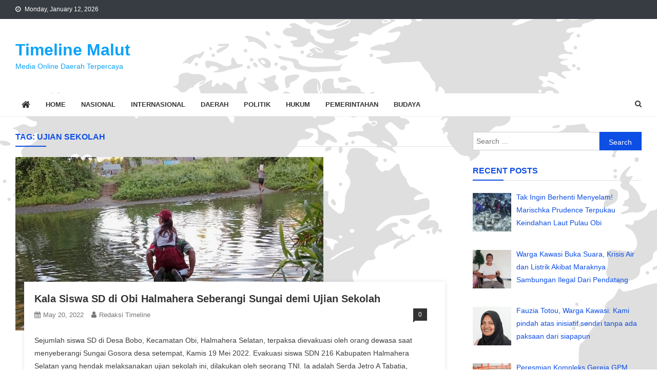

--- FILE ---
content_type: text/html; charset=UTF-8
request_url: https://timelinemalut.com/tag/ujian-sekolah/
body_size: 10676
content:
<!doctype html>
<html lang="en-US">
<head>
<meta charset="UTF-8"><link data-optimized="2" rel="stylesheet" href="https://timelinemalut.com/wp-content/litespeed/css/6cc6c8efacbad3f1d50ca49b0e06481e.css?ver=a24e0" />
<meta name="viewport" content="width=device-width, initial-scale=1">
<link rel="profile" href="https://gmpg.org/xfn/11">

<meta name='robots' content='index, follow, max-image-preview:large, max-snippet:-1, max-video-preview:-1' />
	<style>img:is([sizes="auto" i], [sizes^="auto," i]) { contain-intrinsic-size: 3000px 1500px }</style>
	
	<!-- This site is optimized with the Yoast SEO plugin v24.7 - https://yoast.com/wordpress/plugins/seo/ -->
	<title>ujian sekolah Archives - Timeline Malut</title>
	<link rel="canonical" href="https://timelinemalut.com/tag/ujian-sekolah/" />
	<meta property="og:locale" content="en_US" />
	<meta property="og:type" content="article" />
	<meta property="og:title" content="ujian sekolah Archives - Timeline Malut" />
	<meta property="og:url" content="https://timelinemalut.com/tag/ujian-sekolah/" />
	<meta property="og:site_name" content="Timeline Malut" />
	<meta name="twitter:card" content="summary_large_image" />
	<script type="application/ld+json" class="yoast-schema-graph">{"@context":"https://schema.org","@graph":[{"@type":"CollectionPage","@id":"https://timelinemalut.com/tag/ujian-sekolah/","url":"https://timelinemalut.com/tag/ujian-sekolah/","name":"ujian sekolah Archives - Timeline Malut","isPartOf":{"@id":"https://timelinemalut.com/#website"},"primaryImageOfPage":{"@id":"https://timelinemalut.com/tag/ujian-sekolah/#primaryimage"},"image":{"@id":"https://timelinemalut.com/tag/ujian-sekolah/#primaryimage"},"thumbnailUrl":"https://timelinemalut.com/wp-content/uploads/2022/05/Serda-Jetro-A-Tabatia-saat-mengevakuasi-seorang-siswi-SD-menyeberangi-Sungai-Gosora.-KIeraha.com_.jpeg","breadcrumb":{"@id":"https://timelinemalut.com/tag/ujian-sekolah/#breadcrumb"},"inLanguage":"en-US"},{"@type":"ImageObject","inLanguage":"en-US","@id":"https://timelinemalut.com/tag/ujian-sekolah/#primaryimage","url":"https://timelinemalut.com/wp-content/uploads/2022/05/Serda-Jetro-A-Tabatia-saat-mengevakuasi-seorang-siswi-SD-menyeberangi-Sungai-Gosora.-KIeraha.com_.jpeg","contentUrl":"https://timelinemalut.com/wp-content/uploads/2022/05/Serda-Jetro-A-Tabatia-saat-mengevakuasi-seorang-siswi-SD-menyeberangi-Sungai-Gosora.-KIeraha.com_.jpeg","width":600,"height":338},{"@type":"BreadcrumbList","@id":"https://timelinemalut.com/tag/ujian-sekolah/#breadcrumb","itemListElement":[{"@type":"ListItem","position":1,"name":"Home","item":"https://timelinemalut.com/"},{"@type":"ListItem","position":2,"name":"ujian sekolah"}]},{"@type":"WebSite","@id":"https://timelinemalut.com/#website","url":"https://timelinemalut.com/","name":"Timeline Malut","description":"Media Online Daerah Terpercaya","potentialAction":[{"@type":"SearchAction","target":{"@type":"EntryPoint","urlTemplate":"https://timelinemalut.com/?s={search_term_string}"},"query-input":{"@type":"PropertyValueSpecification","valueRequired":true,"valueName":"search_term_string"}}],"inLanguage":"en-US"}]}</script>
	<!-- / Yoast SEO plugin. -->


<link rel='dns-prefetch' href='//fonts.googleapis.com' />
<link rel="alternate" type="application/rss+xml" title="Timeline Malut &raquo; Feed" href="https://timelinemalut.com/feed/" />
<link rel="alternate" type="application/rss+xml" title="Timeline Malut &raquo; Comments Feed" href="https://timelinemalut.com/comments/feed/" />
<link rel="alternate" type="application/rss+xml" title="Timeline Malut &raquo; ujian sekolah Tag Feed" href="https://timelinemalut.com/tag/ujian-sekolah/feed/" />
		<!-- This site uses the Google Analytics by MonsterInsights plugin v9.3.1 - Using Analytics tracking - https://www.monsterinsights.com/ -->
							<script src="//www.googletagmanager.com/gtag/js?id=G-72QNNRW8DR"  data-cfasync="false" data-wpfc-render="false" type="text/javascript" async></script>
			<script data-cfasync="false" data-wpfc-render="false" type="text/javascript">
				var mi_version = '9.3.1';
				var mi_track_user = true;
				var mi_no_track_reason = '';
								var MonsterInsightsDefaultLocations = {"page_location":"https:\/\/timelinemalut.com\/tag\/ujian-sekolah\/"};
				if ( typeof MonsterInsightsPrivacyGuardFilter === 'function' ) {
					var MonsterInsightsLocations = (typeof MonsterInsightsExcludeQuery === 'object') ? MonsterInsightsPrivacyGuardFilter( MonsterInsightsExcludeQuery ) : MonsterInsightsPrivacyGuardFilter( MonsterInsightsDefaultLocations );
				} else {
					var MonsterInsightsLocations = (typeof MonsterInsightsExcludeQuery === 'object') ? MonsterInsightsExcludeQuery : MonsterInsightsDefaultLocations;
				}

								var disableStrs = [
										'ga-disable-G-72QNNRW8DR',
									];

				/* Function to detect opted out users */
				function __gtagTrackerIsOptedOut() {
					for (var index = 0; index < disableStrs.length; index++) {
						if (document.cookie.indexOf(disableStrs[index] + '=true') > -1) {
							return true;
						}
					}

					return false;
				}

				/* Disable tracking if the opt-out cookie exists. */
				if (__gtagTrackerIsOptedOut()) {
					for (var index = 0; index < disableStrs.length; index++) {
						window[disableStrs[index]] = true;
					}
				}

				/* Opt-out function */
				function __gtagTrackerOptout() {
					for (var index = 0; index < disableStrs.length; index++) {
						document.cookie = disableStrs[index] + '=true; expires=Thu, 31 Dec 2099 23:59:59 UTC; path=/';
						window[disableStrs[index]] = true;
					}
				}

				if ('undefined' === typeof gaOptout) {
					function gaOptout() {
						__gtagTrackerOptout();
					}
				}
								window.dataLayer = window.dataLayer || [];

				window.MonsterInsightsDualTracker = {
					helpers: {},
					trackers: {},
				};
				if (mi_track_user) {
					function __gtagDataLayer() {
						dataLayer.push(arguments);
					}

					function __gtagTracker(type, name, parameters) {
						if (!parameters) {
							parameters = {};
						}

						if (parameters.send_to) {
							__gtagDataLayer.apply(null, arguments);
							return;
						}

						if (type === 'event') {
														parameters.send_to = monsterinsights_frontend.v4_id;
							var hookName = name;
							if (typeof parameters['event_category'] !== 'undefined') {
								hookName = parameters['event_category'] + ':' + name;
							}

							if (typeof MonsterInsightsDualTracker.trackers[hookName] !== 'undefined') {
								MonsterInsightsDualTracker.trackers[hookName](parameters);
							} else {
								__gtagDataLayer('event', name, parameters);
							}
							
						} else {
							__gtagDataLayer.apply(null, arguments);
						}
					}

					__gtagTracker('js', new Date());
					__gtagTracker('set', {
						'developer_id.dZGIzZG': true,
											});
					if ( MonsterInsightsLocations.page_location ) {
						__gtagTracker('set', MonsterInsightsLocations);
					}
										__gtagTracker('config', 'G-72QNNRW8DR', {"forceSSL":"true","link_attribution":"true"} );
															window.gtag = __gtagTracker;										(function () {
						/* https://developers.google.com/analytics/devguides/collection/analyticsjs/ */
						/* ga and __gaTracker compatibility shim. */
						var noopfn = function () {
							return null;
						};
						var newtracker = function () {
							return new Tracker();
						};
						var Tracker = function () {
							return null;
						};
						var p = Tracker.prototype;
						p.get = noopfn;
						p.set = noopfn;
						p.send = function () {
							var args = Array.prototype.slice.call(arguments);
							args.unshift('send');
							__gaTracker.apply(null, args);
						};
						var __gaTracker = function () {
							var len = arguments.length;
							if (len === 0) {
								return;
							}
							var f = arguments[len - 1];
							if (typeof f !== 'object' || f === null || typeof f.hitCallback !== 'function') {
								if ('send' === arguments[0]) {
									var hitConverted, hitObject = false, action;
									if ('event' === arguments[1]) {
										if ('undefined' !== typeof arguments[3]) {
											hitObject = {
												'eventAction': arguments[3],
												'eventCategory': arguments[2],
												'eventLabel': arguments[4],
												'value': arguments[5] ? arguments[5] : 1,
											}
										}
									}
									if ('pageview' === arguments[1]) {
										if ('undefined' !== typeof arguments[2]) {
											hitObject = {
												'eventAction': 'page_view',
												'page_path': arguments[2],
											}
										}
									}
									if (typeof arguments[2] === 'object') {
										hitObject = arguments[2];
									}
									if (typeof arguments[5] === 'object') {
										Object.assign(hitObject, arguments[5]);
									}
									if ('undefined' !== typeof arguments[1].hitType) {
										hitObject = arguments[1];
										if ('pageview' === hitObject.hitType) {
											hitObject.eventAction = 'page_view';
										}
									}
									if (hitObject) {
										action = 'timing' === arguments[1].hitType ? 'timing_complete' : hitObject.eventAction;
										hitConverted = mapArgs(hitObject);
										__gtagTracker('event', action, hitConverted);
									}
								}
								return;
							}

							function mapArgs(args) {
								var arg, hit = {};
								var gaMap = {
									'eventCategory': 'event_category',
									'eventAction': 'event_action',
									'eventLabel': 'event_label',
									'eventValue': 'event_value',
									'nonInteraction': 'non_interaction',
									'timingCategory': 'event_category',
									'timingVar': 'name',
									'timingValue': 'value',
									'timingLabel': 'event_label',
									'page': 'page_path',
									'location': 'page_location',
									'title': 'page_title',
									'referrer' : 'page_referrer',
								};
								for (arg in args) {
																		if (!(!args.hasOwnProperty(arg) || !gaMap.hasOwnProperty(arg))) {
										hit[gaMap[arg]] = args[arg];
									} else {
										hit[arg] = args[arg];
									}
								}
								return hit;
							}

							try {
								f.hitCallback();
							} catch (ex) {
							}
						};
						__gaTracker.create = newtracker;
						__gaTracker.getByName = newtracker;
						__gaTracker.getAll = function () {
							return [];
						};
						__gaTracker.remove = noopfn;
						__gaTracker.loaded = true;
						window['__gaTracker'] = __gaTracker;
					})();
									} else {
										console.log("");
					(function () {
						function __gtagTracker() {
							return null;
						}

						window['__gtagTracker'] = __gtagTracker;
						window['gtag'] = __gtagTracker;
					})();
									}
			</script>
				<!-- / Google Analytics by MonsterInsights -->
		
<style id='classic-theme-styles-inline-css' type='text/css'>
/*! This file is auto-generated */
.wp-block-button__link{color:#fff;background-color:#32373c;border-radius:9999px;box-shadow:none;text-decoration:none;padding:calc(.667em + 2px) calc(1.333em + 2px);font-size:1.125em}.wp-block-file__button{background:#32373c;color:#fff;text-decoration:none}
</style>
<style id='global-styles-inline-css' type='text/css'>
:root{--wp--preset--aspect-ratio--square: 1;--wp--preset--aspect-ratio--4-3: 4/3;--wp--preset--aspect-ratio--3-4: 3/4;--wp--preset--aspect-ratio--3-2: 3/2;--wp--preset--aspect-ratio--2-3: 2/3;--wp--preset--aspect-ratio--16-9: 16/9;--wp--preset--aspect-ratio--9-16: 9/16;--wp--preset--color--black: #000000;--wp--preset--color--cyan-bluish-gray: #abb8c3;--wp--preset--color--white: #ffffff;--wp--preset--color--pale-pink: #f78da7;--wp--preset--color--vivid-red: #cf2e2e;--wp--preset--color--luminous-vivid-orange: #ff6900;--wp--preset--color--luminous-vivid-amber: #fcb900;--wp--preset--color--light-green-cyan: #7bdcb5;--wp--preset--color--vivid-green-cyan: #00d084;--wp--preset--color--pale-cyan-blue: #8ed1fc;--wp--preset--color--vivid-cyan-blue: #0693e3;--wp--preset--color--vivid-purple: #9b51e0;--wp--preset--gradient--vivid-cyan-blue-to-vivid-purple: linear-gradient(135deg,rgba(6,147,227,1) 0%,rgb(155,81,224) 100%);--wp--preset--gradient--light-green-cyan-to-vivid-green-cyan: linear-gradient(135deg,rgb(122,220,180) 0%,rgb(0,208,130) 100%);--wp--preset--gradient--luminous-vivid-amber-to-luminous-vivid-orange: linear-gradient(135deg,rgba(252,185,0,1) 0%,rgba(255,105,0,1) 100%);--wp--preset--gradient--luminous-vivid-orange-to-vivid-red: linear-gradient(135deg,rgba(255,105,0,1) 0%,rgb(207,46,46) 100%);--wp--preset--gradient--very-light-gray-to-cyan-bluish-gray: linear-gradient(135deg,rgb(238,238,238) 0%,rgb(169,184,195) 100%);--wp--preset--gradient--cool-to-warm-spectrum: linear-gradient(135deg,rgb(74,234,220) 0%,rgb(151,120,209) 20%,rgb(207,42,186) 40%,rgb(238,44,130) 60%,rgb(251,105,98) 80%,rgb(254,248,76) 100%);--wp--preset--gradient--blush-light-purple: linear-gradient(135deg,rgb(255,206,236) 0%,rgb(152,150,240) 100%);--wp--preset--gradient--blush-bordeaux: linear-gradient(135deg,rgb(254,205,165) 0%,rgb(254,45,45) 50%,rgb(107,0,62) 100%);--wp--preset--gradient--luminous-dusk: linear-gradient(135deg,rgb(255,203,112) 0%,rgb(199,81,192) 50%,rgb(65,88,208) 100%);--wp--preset--gradient--pale-ocean: linear-gradient(135deg,rgb(255,245,203) 0%,rgb(182,227,212) 50%,rgb(51,167,181) 100%);--wp--preset--gradient--electric-grass: linear-gradient(135deg,rgb(202,248,128) 0%,rgb(113,206,126) 100%);--wp--preset--gradient--midnight: linear-gradient(135deg,rgb(2,3,129) 0%,rgb(40,116,252) 100%);--wp--preset--font-size--small: 13px;--wp--preset--font-size--medium: 20px;--wp--preset--font-size--large: 36px;--wp--preset--font-size--x-large: 42px;--wp--preset--spacing--20: 0.44rem;--wp--preset--spacing--30: 0.67rem;--wp--preset--spacing--40: 1rem;--wp--preset--spacing--50: 1.5rem;--wp--preset--spacing--60: 2.25rem;--wp--preset--spacing--70: 3.38rem;--wp--preset--spacing--80: 5.06rem;--wp--preset--shadow--natural: 6px 6px 9px rgba(0, 0, 0, 0.2);--wp--preset--shadow--deep: 12px 12px 50px rgba(0, 0, 0, 0.4);--wp--preset--shadow--sharp: 6px 6px 0px rgba(0, 0, 0, 0.2);--wp--preset--shadow--outlined: 6px 6px 0px -3px rgba(255, 255, 255, 1), 6px 6px rgba(0, 0, 0, 1);--wp--preset--shadow--crisp: 6px 6px 0px rgba(0, 0, 0, 1);}:where(.is-layout-flex){gap: 0.5em;}:where(.is-layout-grid){gap: 0.5em;}body .is-layout-flex{display: flex;}.is-layout-flex{flex-wrap: wrap;align-items: center;}.is-layout-flex > :is(*, div){margin: 0;}body .is-layout-grid{display: grid;}.is-layout-grid > :is(*, div){margin: 0;}:where(.wp-block-columns.is-layout-flex){gap: 2em;}:where(.wp-block-columns.is-layout-grid){gap: 2em;}:where(.wp-block-post-template.is-layout-flex){gap: 1.25em;}:where(.wp-block-post-template.is-layout-grid){gap: 1.25em;}.has-black-color{color: var(--wp--preset--color--black) !important;}.has-cyan-bluish-gray-color{color: var(--wp--preset--color--cyan-bluish-gray) !important;}.has-white-color{color: var(--wp--preset--color--white) !important;}.has-pale-pink-color{color: var(--wp--preset--color--pale-pink) !important;}.has-vivid-red-color{color: var(--wp--preset--color--vivid-red) !important;}.has-luminous-vivid-orange-color{color: var(--wp--preset--color--luminous-vivid-orange) !important;}.has-luminous-vivid-amber-color{color: var(--wp--preset--color--luminous-vivid-amber) !important;}.has-light-green-cyan-color{color: var(--wp--preset--color--light-green-cyan) !important;}.has-vivid-green-cyan-color{color: var(--wp--preset--color--vivid-green-cyan) !important;}.has-pale-cyan-blue-color{color: var(--wp--preset--color--pale-cyan-blue) !important;}.has-vivid-cyan-blue-color{color: var(--wp--preset--color--vivid-cyan-blue) !important;}.has-vivid-purple-color{color: var(--wp--preset--color--vivid-purple) !important;}.has-black-background-color{background-color: var(--wp--preset--color--black) !important;}.has-cyan-bluish-gray-background-color{background-color: var(--wp--preset--color--cyan-bluish-gray) !important;}.has-white-background-color{background-color: var(--wp--preset--color--white) !important;}.has-pale-pink-background-color{background-color: var(--wp--preset--color--pale-pink) !important;}.has-vivid-red-background-color{background-color: var(--wp--preset--color--vivid-red) !important;}.has-luminous-vivid-orange-background-color{background-color: var(--wp--preset--color--luminous-vivid-orange) !important;}.has-luminous-vivid-amber-background-color{background-color: var(--wp--preset--color--luminous-vivid-amber) !important;}.has-light-green-cyan-background-color{background-color: var(--wp--preset--color--light-green-cyan) !important;}.has-vivid-green-cyan-background-color{background-color: var(--wp--preset--color--vivid-green-cyan) !important;}.has-pale-cyan-blue-background-color{background-color: var(--wp--preset--color--pale-cyan-blue) !important;}.has-vivid-cyan-blue-background-color{background-color: var(--wp--preset--color--vivid-cyan-blue) !important;}.has-vivid-purple-background-color{background-color: var(--wp--preset--color--vivid-purple) !important;}.has-black-border-color{border-color: var(--wp--preset--color--black) !important;}.has-cyan-bluish-gray-border-color{border-color: var(--wp--preset--color--cyan-bluish-gray) !important;}.has-white-border-color{border-color: var(--wp--preset--color--white) !important;}.has-pale-pink-border-color{border-color: var(--wp--preset--color--pale-pink) !important;}.has-vivid-red-border-color{border-color: var(--wp--preset--color--vivid-red) !important;}.has-luminous-vivid-orange-border-color{border-color: var(--wp--preset--color--luminous-vivid-orange) !important;}.has-luminous-vivid-amber-border-color{border-color: var(--wp--preset--color--luminous-vivid-amber) !important;}.has-light-green-cyan-border-color{border-color: var(--wp--preset--color--light-green-cyan) !important;}.has-vivid-green-cyan-border-color{border-color: var(--wp--preset--color--vivid-green-cyan) !important;}.has-pale-cyan-blue-border-color{border-color: var(--wp--preset--color--pale-cyan-blue) !important;}.has-vivid-cyan-blue-border-color{border-color: var(--wp--preset--color--vivid-cyan-blue) !important;}.has-vivid-purple-border-color{border-color: var(--wp--preset--color--vivid-purple) !important;}.has-vivid-cyan-blue-to-vivid-purple-gradient-background{background: var(--wp--preset--gradient--vivid-cyan-blue-to-vivid-purple) !important;}.has-light-green-cyan-to-vivid-green-cyan-gradient-background{background: var(--wp--preset--gradient--light-green-cyan-to-vivid-green-cyan) !important;}.has-luminous-vivid-amber-to-luminous-vivid-orange-gradient-background{background: var(--wp--preset--gradient--luminous-vivid-amber-to-luminous-vivid-orange) !important;}.has-luminous-vivid-orange-to-vivid-red-gradient-background{background: var(--wp--preset--gradient--luminous-vivid-orange-to-vivid-red) !important;}.has-very-light-gray-to-cyan-bluish-gray-gradient-background{background: var(--wp--preset--gradient--very-light-gray-to-cyan-bluish-gray) !important;}.has-cool-to-warm-spectrum-gradient-background{background: var(--wp--preset--gradient--cool-to-warm-spectrum) !important;}.has-blush-light-purple-gradient-background{background: var(--wp--preset--gradient--blush-light-purple) !important;}.has-blush-bordeaux-gradient-background{background: var(--wp--preset--gradient--blush-bordeaux) !important;}.has-luminous-dusk-gradient-background{background: var(--wp--preset--gradient--luminous-dusk) !important;}.has-pale-ocean-gradient-background{background: var(--wp--preset--gradient--pale-ocean) !important;}.has-electric-grass-gradient-background{background: var(--wp--preset--gradient--electric-grass) !important;}.has-midnight-gradient-background{background: var(--wp--preset--gradient--midnight) !important;}.has-small-font-size{font-size: var(--wp--preset--font-size--small) !important;}.has-medium-font-size{font-size: var(--wp--preset--font-size--medium) !important;}.has-large-font-size{font-size: var(--wp--preset--font-size--large) !important;}.has-x-large-font-size{font-size: var(--wp--preset--font-size--x-large) !important;}
:where(.wp-block-post-template.is-layout-flex){gap: 1.25em;}:where(.wp-block-post-template.is-layout-grid){gap: 1.25em;}
:where(.wp-block-columns.is-layout-flex){gap: 2em;}:where(.wp-block-columns.is-layout-grid){gap: 2em;}
:root :where(.wp-block-pullquote){font-size: 1.5em;line-height: 1.6;}
</style>
<link rel='stylesheet' id='news-vibrant-fonts-css' href='https://fonts.googleapis.com/css?family=Roboto+Condensed%3A300italic%2C400italic%2C700italic%2C400%2C300%2C700%7CTitillium+Web%3A400%2C600%2C700%2C300&#038;subset=latin%2Clatin-ext' type='text/css' media='all' />






<style id='news-vibrant-lite-inline-css' type='text/css'>
.navigation .nav-links a,.bttn,button,input[type='button'],input[type='reset'],input[type='submit'],.navigation .nav-links a:hover,.bttn:hover,button,input[type='button']:hover,input[type='reset']:hover,input[type='submit']:hover,.widget_search .search-submit,.widget_tag_cloud .tagcloud a:hover,.edit-link .post-edit-link,.reply .comment-reply-link,.home .nv-home-icon a,.nv-home-icon a:hover,#site-navigation ul li a:before,.nv-header-search-wrapper .search-form-main .search-submit,.ticker-caption,.comments-link:hover a,.news_vibrant_featured_slider .slider-posts .lSAction > a:hover,.news_vibrant_default_tabbed ul.widget-tabs li,.news_vibrant_default_tabbed ul.widget-tabs li.ui-tabs-active,.news_vibrant_default_tabbed ul.widget-tabs li:hover,.nv-block-title-nav-wrap .carousel-nav-action .carousel-controls:hover,.news_vibrant_social_media .social-link a,.news_vibrant_social_media .social-link a:hover,.nv-archive-more .nv-button:hover,.error404 .page-title,#nv-scrollup,.post-cats-list a{background:#0d4ee5}
a,a:hover,a:focus,a:active,.widget a:hover,.widget a:hover::before,.widget li:hover::before,.entry-footer a:hover,.comment-author .fn .url:hover,#cancel-comment-reply-link,#cancel-comment-reply-link:before,.logged-in-as a,.nv-featured-posts-wrapper .nv-single-post-wrap .nv-post-content .nv-post-meta span:hover,.nv-featured-posts-wrapper .nv-single-post-wrap .nv-post-content .nv-post-meta span a:hover,.search-main:hover,.nv-ticker-block .lSAction>a:hover,.nv-slide-content-wrap .post-title a:hover,.news_vibrant_featured_posts .nv-single-post .nv-post-content .nv-post-title a:hover,.news_vibrant_carousel .nv-single-post .nv-post-title a:hover,.news_vibrant_block_posts .layout3 .nv-primary-block-wrap .nv-single-post .nv-post-title a:hover,.news_vibrant_featured_slider .featured-posts .nv-single-post .nv-post-content .nv-post-title a:hover,.nv-featured-posts-wrapper .nv-single-post-wrap .nv-post-content .nv-post-title a:hover,.nv-post-title.large-size a:hover,.nv-post-title.small-size a:hover,.nv-post-meta span:hover,.nv-post-meta span a:hover,.news_vibrant_featured_posts .nv-single-post-wrap .nv-post-content .nv-post-meta span:hover,.news_vibrant_featured_posts .nv-single-post-wrap .nv-post-content .nv-post-meta span a:hover,.nv-post-title.small-size a:hover,#top-footer .widget a:hover,#top-footer .widget a:hover:before,#top-footer .widget li:hover:before,#footer-navigation ul li a:hover,.entry-title a:hover,.entry-meta span a:hover,.entry-meta span:hover,.menu-toggle:hover,.search-main a:hover{color:#0d4ee5}
.navigation .nav-links a,.bttn,button,input[type='button'],input[type='reset'],input[type='submit'],.widget_search .search-submit,#top-footer .widget-title,.nv-archive-more .nv-button:hover{border-color:#0d4ee5}
.comment-list .comment-body,.nv-header-search-wrapper .search-form-main,.comments-link:hover a::after{border-top-color:#0d4ee5}
.nv-header-search-wrapper .search-form-main:before{border-bottom-color:#0d4ee5}
.nv-block-title,.widget-title,.page-header .page-title,.nv-related-title{border-left-color:#0d4ee5}
.nv-block-title::after,.widget-title:after,.page-header .page-title:after,.nv-related-title:after{background:#0d4ee5}
.home .nv-home-icon a,.nv-home-icon a:hover,.nv-block-title,.widget-title,.page-header .page-title,.nv-related-title,#site-navigation ul li:hover > a,#site-navigation ul li.current-menu-item > a,#site-navigation ul li.current_page_item > a,#site-navigation ul li.current-menu-ancestor > a,.nv-block-title a{color:#0d4ee5 !important}
.site-title a,.site-description{color:#0ca2f9}
</style>
<script type="text/javascript" src="https://timelinemalut.com/wp-content/plugins/google-analytics-for-wordpress/assets/js/frontend-gtag.min.js?ver=9.3.1" id="monsterinsights-frontend-script-js" async="async" data-wp-strategy="async"></script>
<script data-cfasync="false" data-wpfc-render="false" type="text/javascript" id='monsterinsights-frontend-script-js-extra'>/* <![CDATA[ */
var monsterinsights_frontend = {"js_events_tracking":"true","download_extensions":"doc,pdf,ppt,zip,xls,docx,pptx,xlsx","inbound_paths":"[{\"path\":\"\\\/go\\\/\",\"label\":\"affiliate\"},{\"path\":\"\\\/recommend\\\/\",\"label\":\"affiliate\"}]","home_url":"https:\/\/timelinemalut.com","hash_tracking":"false","v4_id":"G-72QNNRW8DR"};/* ]]> */
</script>
<script type="text/javascript" src="https://timelinemalut.com/wp-includes/js/jquery/jquery.min.js?ver=3.7.1" id="jquery-core-js"></script>

<link rel="https://api.w.org/" href="https://timelinemalut.com/wp-json/" /><link rel="alternate" title="JSON" type="application/json" href="https://timelinemalut.com/wp-json/wp/v2/tags/690" /><link rel="EditURI" type="application/rsd+xml" title="RSD" href="https://timelinemalut.com/xmlrpc.php?rsd" />
<meta name="generator" content="WordPress 6.7.4" />
		<script>
			document.documentElement.className = document.documentElement.className.replace('no-js', 'js');
		</script>
				<style>
			.no-js img.lazyload {
				display: none;
			}

			figure.wp-block-image img.lazyloading {
				min-width: 150px;
			}

						.lazyload, .lazyloading {
				opacity: 0;
			}

			.lazyloaded {
				opacity: 1;
				transition: opacity 400ms;
				transition-delay: 0ms;
			}

					</style>
		<style type="text/css">.recentcomments a{display:inline !important;padding:0 !important;margin:0 !important;}</style><style type="text/css" id="custom-background-css">
body.custom-background { background-image: url("https://timelinemalut.com/wp-content/uploads/2019/02/maaap.png"); background-position: left top; background-size: auto; background-repeat: repeat; background-attachment: scroll; }
</style>
	</head>

<body data-rsssl=1 class="archive tag tag-ujian-sekolah tag-690 custom-background group-blog hfeed right-sidebar fullwidth_layout archive-classic">

<div id="page" class="site">
	<a class="skip-link screen-reader-text" href="#content">Skip to content</a>
	
	<div class="nv-top-header-wrap"><div class="cv-container">		<div class="nv-top-left-section-wrapper">
			<div class="date-section">Monday, January 12, 2026</div>		</div><!-- .nv-top-left-section-wrapper -->
		<div class="nv-top-right-section-wrapper">
					</div><!-- .nv-top-right-section-wrapper -->
</div><!-- .cv-container --></div><!-- .nv-top-header-wrap --><header id="masthead" class="site-header" role="banner"><div class="nv-logo-section-wrapper"><div class="cv-container">		<div class="site-branding">

			
							<p class="site-title"><a href="https://timelinemalut.com/" rel="home">Timeline Malut</a></p>
							<p class="site-description">Media Online Daerah Terpercaya</p>
						
		</div><!-- .site-branding -->
		<div class="nv-header-ads-area">
					</div><!-- .nv-header-ads-area -->
</div><!-- .cv-container --></div><!-- .nv-logo-section-wrapper -->		<div id="nv-menu-wrap" class="nv-header-menu-wrapper">
			<div class="nv-header-menu-block-wrap">
				<div class="cv-container">
												<div class="nv-home-icon">
								<a href="https://timelinemalut.com/" rel="home"> <i class="fa fa-home"> </i> </a>
							</div><!-- .nv-home-icon -->
										<div class="nv-header-menu-wrap">
	                    <a href="javascript:void(0)" class="menu-toggle hide"> <i class="fa fa-navicon"> </i> </a>
						<nav id="site-navigation" class="main-navigation" role="navigation">
							<div class="menu-menu-header-container"><ul id="primary-menu" class="menu"><li id="menu-item-12" class="menu-item menu-item-type-custom menu-item-object-custom menu-item-home menu-item-12"><a href="https://timelinemalut.com">Home</a></li>
<li id="menu-item-13" class="menu-item menu-item-type-taxonomy menu-item-object-category menu-item-13 nv-cat-2"><a href="https://timelinemalut.com/category/nasional/">Nasional</a></li>
<li id="menu-item-14" class="menu-item menu-item-type-taxonomy menu-item-object-category menu-item-14 nv-cat-3"><a href="https://timelinemalut.com/category/internasional/">Internasional</a></li>
<li id="menu-item-15" class="menu-item menu-item-type-taxonomy menu-item-object-category menu-item-15 nv-cat-4"><a href="https://timelinemalut.com/category/daerah/">Daerah</a></li>
<li id="menu-item-16" class="menu-item menu-item-type-taxonomy menu-item-object-category menu-item-16 nv-cat-5"><a href="https://timelinemalut.com/category/politik/">Politik</a></li>
<li id="menu-item-17" class="menu-item menu-item-type-taxonomy menu-item-object-category menu-item-17 nv-cat-6"><a href="https://timelinemalut.com/category/hukum/">Hukum</a></li>
<li id="menu-item-18" class="menu-item menu-item-type-taxonomy menu-item-object-category menu-item-18 nv-cat-7"><a href="https://timelinemalut.com/category/pemerintahan/">Pemerintahan</a></li>
<li id="menu-item-19" class="menu-item menu-item-type-taxonomy menu-item-object-category menu-item-19 nv-cat-10"><a href="https://timelinemalut.com/category/budaya/">Budaya</a></li>
</ul></div>						</nav><!-- #site-navigation -->
					</div><!-- .nv-header-menu-wrap -->
											<div class="nv-header-search-wrapper">                    
			                <span class="search-main"><a href="javascript:void(0);"><i class="fa fa-search"></i></a></span>
			                <div class="search-form-main nv-clearfix">
				                <form role="search" method="get" class="search-form" action="https://timelinemalut.com/">
				<label>
					<span class="screen-reader-text">Search for:</span>
					<input type="search" class="search-field" placeholder="Search &hellip;" value="" name="s" />
				</label>
				<input type="submit" class="search-submit" value="Search" />
			</form>				            </div>
						</div><!-- .nv-header-search-wrapper -->
									</div>
			</div>
		</div><!-- .nv-header-menu-wrapper -->
</header><!-- .site-header -->
	<div id="content" class="site-content">
		<div class="cv-container">
	<div id="primary" class="content-area">
		<main id="main" class="site-main" role="main">

		
			<header class="page-header">
				<h1 class="page-title">Tag: <span>ujian sekolah</span></h1>			</header><!-- .page-header -->

			
<article id="post-1258" class="has-thumbnail post-1258 post type-post status-publish format-standard has-post-thumbnail hentry category-daerah category-pendidikan tag-halmahera-selatan tag-maluku-utara tag-pelajar tag-pulau-obi tag-ujian-sekolah">	

			<div class="nv-article-thumb">
			<a href="https://timelinemalut.com/2022/05/20/kala-siswa-sd-di-obi-halmahera-seberangi-sungai-demi-ujian-sekolah/">
				<img width="600" height="338" src="https://timelinemalut.com/wp-content/uploads/2022/05/Serda-Jetro-A-Tabatia-saat-mengevakuasi-seorang-siswi-SD-menyeberangi-Sungai-Gosora.-KIeraha.com_.jpeg" class="attachment-full size-full wp-post-image" alt="" decoding="async" fetchpriority="high" srcset="https://timelinemalut.com/wp-content/uploads/2022/05/Serda-Jetro-A-Tabatia-saat-mengevakuasi-seorang-siswi-SD-menyeberangi-Sungai-Gosora.-KIeraha.com_.jpeg 600w, https://timelinemalut.com/wp-content/uploads/2022/05/Serda-Jetro-A-Tabatia-saat-mengevakuasi-seorang-siswi-SD-menyeberangi-Sungai-Gosora.-KIeraha.com_-300x169.jpeg 300w" sizes="(max-width: 600px) 100vw, 600px" />			</a>
		</div><!-- .nv-article-thumb -->
	
	<div class="nv-archive-post-content-wrapper">

		<header class="entry-header">
			<h2 class="entry-title"><a href="https://timelinemalut.com/2022/05/20/kala-siswa-sd-di-obi-halmahera-seberangi-sungai-demi-ujian-sekolah/" rel="bookmark">Kala Siswa SD di Obi Halmahera Seberangi Sungai demi Ujian Sekolah</a></h2>					<div class="entry-meta">
						<span class="posted-on"><a href="https://timelinemalut.com/2022/05/20/kala-siswa-sd-di-obi-halmahera-seberangi-sungai-demi-ujian-sekolah/" rel="bookmark"><time class="entry-date published" datetime="2022-05-20T17:07:47+09:00">May 20, 2022</time><time class="updated" datetime="2022-05-20T17:07:49+09:00">May 20, 2022</time></a></span><span class="byline"><span class="author vcard"><a class="url fn n" href="https://timelinemalut.com/author/timelinemalut_redaksi/">Redaksi Timeline</a></span></span><span class="comments-link"><a href="https://timelinemalut.com/2022/05/20/kala-siswa-sd-di-obi-halmahera-seberangi-sungai-demi-ujian-sekolah/#respond">0 </a></span>					</div><!-- .entry-meta -->
					</header><!-- .entry-header -->

		<div class="entry-content">
			<p>Sejumlah siswa SD di Desa Bobo, Kecamatan Obi, Halmahera Selatan, terpaksa dievakuasi oleh orang dewasa saat menyeberangi Sungai Gosora desa setempat, Kamis 19 Mei 2022. Evakuasi siswa SDN 216 Kabupaten Halmahera Selatan yang hendak melaksanakan ujian sekolah ini, dilakukan oleh seorang TNI. Ia adalah Serda Jetro A Tabatia, Babinsa Desa Bobo. Luapan sungai kurang lebih [&hellip;]</p>
			<span class="nv-archive-more"><a href="https://timelinemalut.com/2022/05/20/kala-siswa-sd-di-obi-halmahera-seberangi-sungai-demi-ujian-sekolah/" class="nv-button"><i class="fa fa-arrow-circle-o-right"></i>Continue Reading</a></span>
		</div><!-- .entry-content -->

		<footer class="entry-footer">
					</footer><!-- .entry-footer -->

	</div><!-- .nv-archive-post-content-wrapper -->
	
</article><!-- #post-1258 -->
		</main><!-- #main -->
	</div><!-- #primary -->


<aside id="secondary" class="widget-area" role="complementary">
	<section id="search-2" class="widget widget_search"><form role="search" method="get" class="search-form" action="https://timelinemalut.com/">
				<label>
					<span class="screen-reader-text">Search for:</span>
					<input type="search" class="search-field" placeholder="Search &hellip;" value="" name="s" />
				</label>
				<input type="submit" class="search-submit" value="Search" />
			</form></section><section id="recent-posts-widget-with-thumbnails-2" class="widget recent-posts-widget-with-thumbnails">
<div id="rpwwt-recent-posts-widget-with-thumbnails-2" class="rpwwt-widget">
<h4 class="widget-title">Recent Posts</h4>
	<ul>
		<li><a href="https://timelinemalut.com/2026/01/02/tak-ingin-berhenti-menyelam-marischka-prudence-terpukau-keindahan-laut-pulau-obi/"><img width="75" height="75" data-src="https://timelinemalut.com/wp-content/uploads/2026/01/Foto-1-Marischka-150x150.jpg" class="attachment-75x75 size-75x75 wp-post-image lazyload" alt="" decoding="async" src="[data-uri]" style="--smush-placeholder-width: 75px; --smush-placeholder-aspect-ratio: 75/75;" /><span class="rpwwt-post-title">Tak Ingin Berhenti Menyelam! Marischka Prudence Terpukau Keindahan Laut Pulau Obi</span></a></li>
		<li><a href="https://timelinemalut.com/2025/12/30/warga-kawasi-buka-suara-krisis-air-dan-listrik-akibat-maraknya-sambungan-ilegal-dari-pendatang/"><img width="75" height="75" data-src="https://timelinemalut.com/wp-content/uploads/2025/12/6231068708738632710-150x150.jpg" class="attachment-75x75 size-75x75 wp-post-image lazyload" alt="" decoding="async" src="[data-uri]" style="--smush-placeholder-width: 75px; --smush-placeholder-aspect-ratio: 75/75;" /><span class="rpwwt-post-title">Warga Kawasi Buka Suara, Krisis Air dan Listrik Akibat Maraknya Sambungan Ilegal Dari Pendatang</span></a></li>
		<li><a href="https://timelinemalut.com/2025/12/24/fauzia-totou-warga-kawasi-kami-pindah-atas-inisiatif-sendiri-tanpa-ada-paksaan-dari-siapapun/"><img width="75" height="75" data-src="https://timelinemalut.com/wp-content/uploads/2025/12/IMG_5211-1-150x150.jpg" class="attachment-75x75 size-75x75 wp-post-image lazyload" alt="" decoding="async" src="[data-uri]" style="--smush-placeholder-width: 75px; --smush-placeholder-aspect-ratio: 75/75;" /><span class="rpwwt-post-title">Fauzia Totou, Warga Kawasi: Kami pindah atas inisiatif sendiri tanpa ada paksaan dari siapapun</span></a></li>
		<li><a href="https://timelinemalut.com/2025/12/23/peresmian-kompleks-gereja-gpm-kawasi-oleh-wabup-halsel-perkuat-harmoni-kehidupan-berjemaat/"><img width="75" height="75" data-src="https://timelinemalut.com/wp-content/uploads/2025/12/Foto-1-150x150.jpg" class="attachment-75x75 size-75x75 wp-post-image lazyload" alt="" decoding="async" src="[data-uri]" style="--smush-placeholder-width: 75px; --smush-placeholder-aspect-ratio: 75/75;" /><span class="rpwwt-post-title">Peresmian Kompleks Gereja GPM Kawasi oleh Wabup Halsel, Perkuat Harmoni Kehidupan Berjemaat</span></a></li>
		<li><a href="https://timelinemalut.com/2025/12/18/terapkan-praktik-tambang-yang-baik-harita-nickel-dinilai-serius-kelola-air-tambang-di-pulau-obi/"><img width="75" height="75" data-src="https://timelinemalut.com/wp-content/uploads/2025/12/WhatsApp-Image-2025-12-18-at-13.28.58-150x150.jpeg" class="attachment-75x75 size-75x75 wp-post-image lazyload" alt="" decoding="async" src="[data-uri]" style="--smush-placeholder-width: 75px; --smush-placeholder-aspect-ratio: 75/75;" /><span class="rpwwt-post-title">Terapkan Praktik Tambang yang Baik, Harita Nickel Dinilai Serius Kelola Air Tambang di Pulau Obi</span></a></li>
	</ul>
</div><!-- .rpwwt-widget -->
</section><section id="recent-comments-2" class="widget widget_recent_comments"><h4 class="widget-title">Recent Comments</h4><ul id="recentcomments"></ul></section><section id="archives-2" class="widget widget_archive"><h4 class="widget-title">Archives</h4>
			<ul>
					<li><a href='https://timelinemalut.com/2026/01/'>January 2026</a></li>
	<li><a href='https://timelinemalut.com/2025/12/'>December 2025</a></li>
	<li><a href='https://timelinemalut.com/2025/11/'>November 2025</a></li>
	<li><a href='https://timelinemalut.com/2025/10/'>October 2025</a></li>
	<li><a href='https://timelinemalut.com/2025/09/'>September 2025</a></li>
	<li><a href='https://timelinemalut.com/2025/08/'>August 2025</a></li>
	<li><a href='https://timelinemalut.com/2024/09/'>September 2024</a></li>
	<li><a href='https://timelinemalut.com/2024/08/'>August 2024</a></li>
	<li><a href='https://timelinemalut.com/2024/07/'>July 2024</a></li>
	<li><a href='https://timelinemalut.com/2024/06/'>June 2024</a></li>
	<li><a href='https://timelinemalut.com/2024/05/'>May 2024</a></li>
	<li><a href='https://timelinemalut.com/2024/04/'>April 2024</a></li>
	<li><a href='https://timelinemalut.com/2024/03/'>March 2024</a></li>
	<li><a href='https://timelinemalut.com/2024/02/'>February 2024</a></li>
	<li><a href='https://timelinemalut.com/2024/01/'>January 2024</a></li>
	<li><a href='https://timelinemalut.com/2023/10/'>October 2023</a></li>
	<li><a href='https://timelinemalut.com/2023/09/'>September 2023</a></li>
	<li><a href='https://timelinemalut.com/2023/08/'>August 2023</a></li>
	<li><a href='https://timelinemalut.com/2023/07/'>July 2023</a></li>
	<li><a href='https://timelinemalut.com/2023/06/'>June 2023</a></li>
	<li><a href='https://timelinemalut.com/2023/05/'>May 2023</a></li>
	<li><a href='https://timelinemalut.com/2023/04/'>April 2023</a></li>
	<li><a href='https://timelinemalut.com/2023/03/'>March 2023</a></li>
	<li><a href='https://timelinemalut.com/2023/02/'>February 2023</a></li>
	<li><a href='https://timelinemalut.com/2023/01/'>January 2023</a></li>
	<li><a href='https://timelinemalut.com/2022/12/'>December 2022</a></li>
	<li><a href='https://timelinemalut.com/2022/11/'>November 2022</a></li>
	<li><a href='https://timelinemalut.com/2022/10/'>October 2022</a></li>
	<li><a href='https://timelinemalut.com/2022/09/'>September 2022</a></li>
	<li><a href='https://timelinemalut.com/2022/08/'>August 2022</a></li>
	<li><a href='https://timelinemalut.com/2022/07/'>July 2022</a></li>
	<li><a href='https://timelinemalut.com/2022/06/'>June 2022</a></li>
	<li><a href='https://timelinemalut.com/2022/05/'>May 2022</a></li>
	<li><a href='https://timelinemalut.com/2022/04/'>April 2022</a></li>
	<li><a href='https://timelinemalut.com/2022/03/'>March 2022</a></li>
	<li><a href='https://timelinemalut.com/2022/02/'>February 2022</a></li>
	<li><a href='https://timelinemalut.com/2022/01/'>January 2022</a></li>
	<li><a href='https://timelinemalut.com/2021/12/'>December 2021</a></li>
	<li><a href='https://timelinemalut.com/2021/11/'>November 2021</a></li>
	<li><a href='https://timelinemalut.com/2021/10/'>October 2021</a></li>
	<li><a href='https://timelinemalut.com/2021/07/'>July 2021</a></li>
	<li><a href='https://timelinemalut.com/2021/06/'>June 2021</a></li>
	<li><a href='https://timelinemalut.com/2021/05/'>May 2021</a></li>
	<li><a href='https://timelinemalut.com/2021/02/'>February 2021</a></li>
	<li><a href='https://timelinemalut.com/2020/12/'>December 2020</a></li>
	<li><a href='https://timelinemalut.com/2020/11/'>November 2020</a></li>
	<li><a href='https://timelinemalut.com/2020/10/'>October 2020</a></li>
	<li><a href='https://timelinemalut.com/2020/09/'>September 2020</a></li>
	<li><a href='https://timelinemalut.com/2020/08/'>August 2020</a></li>
	<li><a href='https://timelinemalut.com/2020/07/'>July 2020</a></li>
	<li><a href='https://timelinemalut.com/2020/06/'>June 2020</a></li>
	<li><a href='https://timelinemalut.com/2020/05/'>May 2020</a></li>
	<li><a href='https://timelinemalut.com/2020/04/'>April 2020</a></li>
	<li><a href='https://timelinemalut.com/2020/03/'>March 2020</a></li>
	<li><a href='https://timelinemalut.com/2020/02/'>February 2020</a></li>
	<li><a href='https://timelinemalut.com/2020/01/'>January 2020</a></li>
	<li><a href='https://timelinemalut.com/2019/12/'>December 2019</a></li>
	<li><a href='https://timelinemalut.com/2019/11/'>November 2019</a></li>
	<li><a href='https://timelinemalut.com/2019/10/'>October 2019</a></li>
	<li><a href='https://timelinemalut.com/2019/09/'>September 2019</a></li>
	<li><a href='https://timelinemalut.com/2019/08/'>August 2019</a></li>
	<li><a href='https://timelinemalut.com/2019/07/'>July 2019</a></li>
	<li><a href='https://timelinemalut.com/2019/06/'>June 2019</a></li>
	<li><a href='https://timelinemalut.com/2019/05/'>May 2019</a></li>
	<li><a href='https://timelinemalut.com/2019/04/'>April 2019</a></li>
	<li><a href='https://timelinemalut.com/2019/03/'>March 2019</a></li>
	<li><a href='https://timelinemalut.com/2019/02/'>February 2019</a></li>
			</ul>

			</section><section id="categories-2" class="widget widget_categories"><h4 class="widget-title">Categories</h4>
			<ul>
					<li class="cat-item cat-item-10"><a href="https://timelinemalut.com/category/budaya/">Budaya</a>
</li>
	<li class="cat-item cat-item-372"><a href="https://timelinemalut.com/category/csr/">CSR</a>
</li>
	<li class="cat-item cat-item-4"><a href="https://timelinemalut.com/category/daerah/">Daerah</a>
</li>
	<li class="cat-item cat-item-554"><a href="https://timelinemalut.com/category/ekonomi/">Ekonomi</a>
</li>
	<li class="cat-item cat-item-6"><a href="https://timelinemalut.com/category/hukum/">Hukum</a>
</li>
	<li class="cat-item cat-item-3"><a href="https://timelinemalut.com/category/internasional/">Internasional</a>
</li>
	<li class="cat-item cat-item-379"><a href="https://timelinemalut.com/category/kesehatan/">kesehatan</a>
</li>
	<li class="cat-item cat-item-9"><a href="https://timelinemalut.com/category/kriminal/">Kriminal</a>
</li>
	<li class="cat-item cat-item-259"><a href="https://timelinemalut.com/category/lingkungan/">lingkungan</a>
</li>
	<li class="cat-item cat-item-2"><a href="https://timelinemalut.com/category/nasional/">Nasional</a>
</li>
	<li class="cat-item cat-item-383"><a href="https://timelinemalut.com/category/olahraga/">olahraga</a>
</li>
	<li class="cat-item cat-item-459"><a href="https://timelinemalut.com/category/pariwisata/">Pariwisata</a>
</li>
	<li class="cat-item cat-item-7"><a href="https://timelinemalut.com/category/pemerintahan/">Pemerintahan</a>
</li>
	<li class="cat-item cat-item-374"><a href="https://timelinemalut.com/category/pendidikan/">Pendidikan</a>
</li>
	<li class="cat-item cat-item-373"><a href="https://timelinemalut.com/category/pertambangan/">Pertambangan</a>
</li>
	<li class="cat-item cat-item-5"><a href="https://timelinemalut.com/category/politik/">Politik</a>
</li>
	<li class="cat-item cat-item-1"><a href="https://timelinemalut.com/category/uncategorized/">Uncategorized</a>
</li>
			</ul>

			</section><section id="calendar-2" class="widget widget_calendar"><div id="calendar_wrap" class="calendar_wrap"><table id="wp-calendar" class="wp-calendar-table">
	<caption>January 2026</caption>
	<thead>
	<tr>
		<th scope="col" title="Monday">M</th>
		<th scope="col" title="Tuesday">T</th>
		<th scope="col" title="Wednesday">W</th>
		<th scope="col" title="Thursday">T</th>
		<th scope="col" title="Friday">F</th>
		<th scope="col" title="Saturday">S</th>
		<th scope="col" title="Sunday">S</th>
	</tr>
	</thead>
	<tbody>
	<tr>
		<td colspan="3" class="pad">&nbsp;</td><td>1</td><td><a href="https://timelinemalut.com/2026/01/02/" aria-label="Posts published on January 2, 2026">2</a></td><td>3</td><td>4</td>
	</tr>
	<tr>
		<td>5</td><td>6</td><td>7</td><td>8</td><td>9</td><td>10</td><td>11</td>
	</tr>
	<tr>
		<td id="today">12</td><td>13</td><td>14</td><td>15</td><td>16</td><td>17</td><td>18</td>
	</tr>
	<tr>
		<td>19</td><td>20</td><td>21</td><td>22</td><td>23</td><td>24</td><td>25</td>
	</tr>
	<tr>
		<td>26</td><td>27</td><td>28</td><td>29</td><td>30</td><td>31</td>
		<td class="pad" colspan="1">&nbsp;</td>
	</tr>
	</tbody>
	</table><nav aria-label="Previous and next months" class="wp-calendar-nav">
		<span class="wp-calendar-nav-prev"><a href="https://timelinemalut.com/2025/12/">&laquo; Dec</a></span>
		<span class="pad">&nbsp;</span>
		<span class="wp-calendar-nav-next">&nbsp;</span>
	</nav></div></section></aside><!-- #secondary -->

		</div><!-- .cv-container -->
	</div><!-- #content -->

	<footer id="colophon" class="site-footer" role="contentinfo"><div class="bottom-footer nv-clearfix"><div class="cv-container">		<div class="site-info">
			<span class="nv-copyright-text">
				News Vibrant			</span>
			<span class="sep"> | </span>
			Theme: News Vibrant by <a href="http://codevibrant.com/" rel="designer" target="_blank">CodeVibrant</a>.		</div><!-- .site-info -->
		<nav id="footer-navigation" class="footer-navigation" role="navigation">
					</nav><!-- #site-navigation -->
</div><!-- .cv-container --></div> <!-- bottom-footer --></footer><!-- #colophon --><div id="nv-scrollup" class="animated arrow-hide"><i class="fa fa-chevron-up"></i></div></div><!-- #page -->











<script data-optimized="1" src="https://timelinemalut.com/wp-content/litespeed/js/7d2caf44061fb7d6ea66d90da5943a7d.js?ver=a24e0"></script></body>
</html>

<!-- Page cached by LiteSpeed Cache 6.5.4 on 2026-01-12 16:34:17 -->